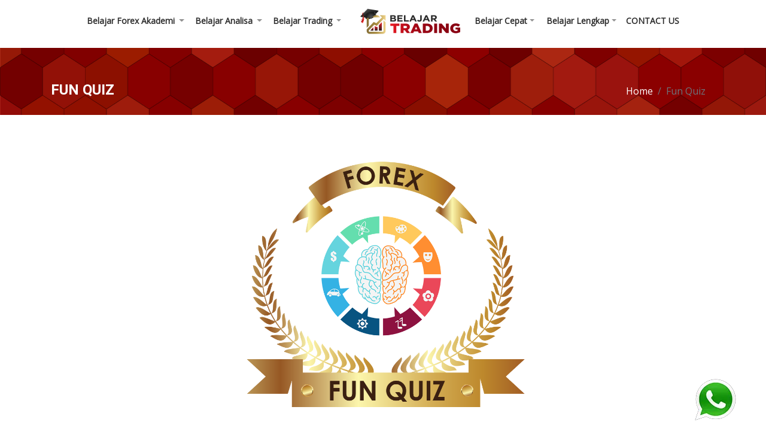

--- FILE ---
content_type: text/html; charset=UTF-8
request_url: https://belajartrading.co.id/fun-quiz?id_category=1&halaman=
body_size: 9657
content:
<!DOCTYPE html>
<html lang="en">

  <head>
    <meta charset="utf-8">
<meta name="viewport" content="width=device-width, initial-scale=1, shrink-to-fit=no">
<meta http-equiv="x-ua-compatible" content="ie=edge">

<meta property="og:image" content="https://belajartrading.co.id/images/favicon/apple-icon-180x180.png">
<meta property="og:description" content="Edukasi yang menjelaskan petunjuk arah agar tidak salah jalan dalam memulai Trading">
<meta name="google-site-verification" content="qUvzGdez_y6r8qJcux0fWyle998Vkr62aqGvF9CSRlY" />
<link rel="apple-touch-icon" sizes="57x57" href="https://belajartrading.co.id/images/favicon/apple-icon-57x57.png">
    <link rel="apple-touch-icon" sizes="60x60" href="https://belajartrading.co.id/images/favicon/apple-icon-60x60.png">
    <link rel="apple-touch-icon" sizes="72x72" href="https://belajartrading.co.id/images/favicon/apple-icon-72x72.png">
    <link rel="apple-touch-icon" sizes="76x76" href="https://belajartrading.co.id/images/favicon/apple-icon-76x76.png">
    <link rel="apple-touch-icon" sizes="114x114" href="https://belajartrading.co.id/images/favicon/apple-icon-114x114.png">
    <link rel="apple-touch-icon" sizes="120x120" href="https://belajartrading.co.id/images/favicon/apple-icon-120x120.png">
    <link rel="apple-touch-icon" sizes="144x144" href="https://belajartrading.co.id/images/favicon/apple-icon-144x144.png">
    <link rel="apple-touch-icon" sizes="152x152" href="https://belajartrading.co.id/images/favicon/apple-icon-152x152.png">
    <link rel="apple-touch-icon" sizes="180x180" href="https://belajartrading.co.id/images/favicon/apple-icon-180x180.png">
    <link rel="icon" type="imagehttps://belajartrading.co.id/images/favicon/png" sizes="192x192"  href="https://belajartrading.co.id/images/favicon/android-icon-192x192.png">
    <link rel="icon" type="imagehttps://belajartrading.co.id/images/favicon/png" sizes="32x32" href="https://belajartrading.co.id/images/favicon/favicon-32x32.png">
    <link rel="icon" type="imagehttps://belajartrading.co.id/images/favicon/png" sizes="96x96" href="https://belajartrading.co.id/images/favicon/favicon-96x96.png">
    <link rel="icon" type="imagehttps://belajartrading.co.id/images/favicon/png" sizes="16x16" href="https://belajartrading.co.id/images/favicon/favicon-16x16.png">
    <link rel="manifest" href="https://belajartrading.co.id/images/favicon/manifest.json">
    <meta name="msapplication-TileColor" content="#ffffff">
    <meta name="msapplication-TileImage" content="https://belajartrading.co.id/images/favicon/ms-icon-144x144.png">
    <meta name="theme-color" content="#ffffff">
<!-- Global site tag (gtag.js) - Google Analytics -->
<!-- <script async src="https://www.googletagmanager.com/gtag/js?id=UA-161916926-2"></script> -->
<script>
  window.dataLayer = window.dataLayer || [];
  function gtag(){dataLayer.push(arguments);}
  gtag('js', new Date());

  gtag('config', 'UA-161916926-2');
</script><title>Fun Quiz</title>  
	<meta property="og:title" content="Fun Quiz">
      <!-- Font Awesome -->
  <link rel="stylesheet" href="https://use.fontawesome.com/releases/v5.8.2/css/all.css">
  <!-- Bootstrap core CSS -->
  <link href="https://belajartrading.co.id/mdb/css/bootstrap.min.css" rel="stylesheet">
  <!-- Material Design Bootstrap -->
  <link href="https://belajartrading.co.id/mdb/css/mdb.min.css" rel="stylesheet">
  <link href="https://fonts.googleapis.com/css?family=Open+Sans|Roboto&display=swap" rel="stylesheet">
  <style>
   .navbar-expand-lg .navbar-nav .nav-link{
      	padding-left:0 !important;
        padding-right:0 !important;
      }
   .alink:hover, .alink:active {
          color: #AF0202;
      }
      
    h1,
    h2,
    h3,
    h4,
    h5 {
      font-family: 'Roboto', sans-serif;
    }
	.h1,
    .h2,
    .h3,
    .h4,
    .h5 {
      font-family: 'Roboto', sans-serif;
    }
	
    a,
    p,
    li {
      font-family: 'Open Sans', sans-serif;
    }

    @font-face {
      font-family: 'fontTitle';
      src: url('https://belajartrading.co.id/font/VAGRundschriftD.ttf') format('truetype');
    }

    .font-title{
      font-family: 'fontTiTle';
    }
      
    
    body {
      font-family: 'Open Sans', sans-serif;
    }

    .dropdown:hover .dropdown-menu {
      display: block;
    }

    b {
      font-weight: bold !important;
    }

    .navbar {
      padding: 0px;
    }

    img.img-logo1 {
      padding-top: 14px;
      padding-bottom: 11px;
    }

    .menu-top01 {
      font-size: 14px;
      color: rgb(146, 146, 146) !important;
      padding-top: 10px !important;
      padding-bottom: 10px !important;
    }

    .menu-top01 b {
      color: rgb(46, 46, 46) !important;
    }

    .menu-top01:hover b {
      color: #AF0202 !important;
    }

    .menu-top01:hover {
      font-size: 14px;
      color: #AF0202 !important;
    }

    /* .nav-item .menu-top01 .warna:hover {
      color: #19A1D7 !important;
    } */

    .btnnew {
      color: inherit;
      text-transform: uppercase;
      cursor: pointer;
      box-shadow: none;
      color: none;
      font-size: 14px;
      background-color: white;
      text-align: left;
      border: none;
    }

    a.waves-effect,
    a.waves-light {
      display: contens;
    }

    .special-color-dark {
      background-color: #ffffff !important;
    }

    .navbar-brand {
      padding: 0px;
    }

    .navbar .mega-dropdown .dropdown-menu.mega-menu {
      width: auto;
      margin-left: +420px;
      padding: 20px;
    }

    .navbar .mega-dropdown .dropdown-menu.mega-menu:hover {
      border-top: 2px solid #fb3;
    }

    /* 
    .navbar .dropdown.multi-level-dropdown .dropdown-menu:hover {
      box-shadow: 0 2px 5px 0 rgba(0, 0, 0, .16), 0 2px 10px 0 rgba(0, 0, 0, .12);
      border-top: 2px solid #fb3;
    } */

    .navbar .dropdown.multi-level-dropdown .dropdown-menu {
      box-shadow: 0 2px 5px 0 rgba(0, 0, 0, .16), 0 2px 10px 0 rgba(0, 0, 0, .12);
    }

    .navbar .dropdown.multi-level-dropdown .dropdown-menu .dropdown-item:hover {
      background-color: none !important;
    }

    .dropdown .dropdown-menu .dropdown-item {
      padding: 5px 0px 0px 0px;
      color: rgb(94, 94, 94) !important;
    }

    .warna {
      color: rgb(151, 151, 151) !important;
    }

    /* 
    .navbar .dropdown.multi-level-dropdown .dropdown-menu:hover {
      box-shadow: 0 2px 5px 0 rgba(0, 0, 0, .16), 0 2px 10px 0 rgba(0, 0, 0, .12);
      border-top: 2px solid #fb3;
    } */
    .dropdown-menu {
      border-top: 2px solid #fb3;

    }

    .dropdown .dropdown-menu .dropdown-item:hover {
      color: #AF0202 !important;
      padding-left: 1px;
      box-shadow: none !important;
      background-color: #fff !important;
    }


    .navbar .dropdown-menu a:hover {
      color: #19A1D7 !important;
    }

    /* 
    .navbar .dropdown-menu {
      margin-top: 10px !important;
    } */
    /* CSS Mobile */
    .menu-top01mobile {
      font-size: 14px;
      color: rgb(146, 146, 146) !important;
      padding-top: 15px !important;
      /* padding-bottom: 30px !important; */
    }

    .menu-top01mobile b {
      color: rgb(46, 46, 46) !important;
    }

    .menu-top01mobile:hover b {
      color: #AF0202 !important;
    }

    .menu-top01mobile:hover {
      font-size: 14px;
      color: #AF0202 !important;
    }

    /* .navbar-nav {
      border-top: 2px solid rgb(172, 170, 166);
    } */

    .navbar.navbar-dark .navbar-toggler-icon {
      color: #19A1D7 !important;
    }

    .d-block .dropdown-menu {
      position: inherit !important;

    }

    .d-lg-none .dropdown-menu {
      position: inherit !important;

    }

    .mystyle {
      opacity: 0;
      padding: 0px !important;
      margin: 0px;
    }

    .topheader001 {
      background: linear-gradient(to bottom, rgba(207, 207, 207, 1) 0%, rgba(107, 107, 107, 1) 14%, rgba(163, 163, 163, 1) 15%, rgba(212, 212, 212, 1) 100%);
    }

    .topheader ul li p {
      padding: 0px !important;
      margin: 0px !important;
      display: block;
      text-decoration: none;
    }

    .topheader li {
      padding: 0px;
      float: left;
    }

    .topheader li a {
      font-size: 19px;
      color: rgb(129, 128, 128);
      text-align: right;
      text-decoration: none;
      padding: 0px;
    }

    .topheader li a:hover {
      font-size: 19px;
      color: #AF0202;
      text-align: right;
      text-decoration: none;
      padding: 0px;
    }

    .topheader ul {
      list-style-type: none;
      margin: 0;
      padding: 0;
      overflow: hidden;
    }

    .scroll-nav {
      width: 300px;
      height: 380px;
      overflow: auto;
    }

    .dropdown-menu {
      border-left: none;
      border-right: none;
      border-bottom: none;
    }
    #twitter-widget-0{
    vertical-align: middle;
    }
    .hover001:hover{
    padding-left:25px;
    }
    
      .artikel-terkait{
      text-decoration:none;
      color:black;
      font-weight:bold;
      }
   
  </style>
    <!-- Style breadcrumb -->
        <!-- Style Sub Menu Desktop & Mobile -->
    <style>
        .style1 {
            background-image: url('https://belajartrading.co.id/images/2022/bg-header-page.png');
            background-size: 100% 100%;
            margin-top: 80px;
        }
         .style1mobile {
            background-image: url('https://belajartrading.co.id/images/2022/bg-header-page.png');
            background-size: 100% 100%;
            margin-top: 61px;
        }
        .breadcrumb
		{ background-color:transparent !important;}

		a:hover
		{ 
        color:#AF0202 !important;
        }
        
    </style>
    <!-- AndStyle Sub Menu Desktop & Mobile -->
    <style>
      .btn-hover:hover {
        color: #ffeb00 !important;
      }

      .classic-tabs .nav li:first-child {
        margin-left: inherit !important;
      }
    </style>

    <style>
      .title-stage {
        font-weight: bold;
      }

      .card {
        overflow: hidden;
        border-radius: 10px;
      }

      .category {
        height: 7rem;
        display: flex;
        align-items: center;
        justify-content: center;
        background: #1C47AA;
      }

      .quiz {
        height: 7rem;
        padding-top: 40px;
      }

      .quiz-status,
      .quiz-score {
        text-align: center;
        font-weight: bold;
        font-size: 16px;
      }

      .quiz-status {
        color: #1C47AA;
      }

      .quiz-score {
        color: #5e5e5e;
      }

      .line {
        height: 1.5px;
        background: #ddd;
        margin: 40px 0;
      }

      .card-img-top {
        height: 15rem;
        /* background-image: url('https://blog.hubspot.com/hubfs/google-quiz.jpg'); */
        background-size: cover;
        display: flex;
        justify-content: center;
        align-items: center;
        flex-direction: column;
        position: relative;
      }

      .sub-category-title,
      .category-title,
      .progress-semi-circle {
        z-index: 2;
      }

      .sub-category-title {
        color: white;
        font-weight: bold;
        font-size: 1.3rem;
        text-transform: uppercase;
      }

      .card-img-top .category-title {
        margin-top: 20px;
        color: white;
        text-transform: uppercase;
        font-weight: bold;
        border-top: 1px solid white;
      }

      /* PROGRESS SEMI CIRCLE */
      .progress-semi-circle {
        float: left;
        text-align: center;
        position: absolute;
        bottom: -25px;
        color: #484343d1;
        font-weight: bold;
        display: flex;
        justify-content: center;
      }

      .barOverflow {
        position: relative;
        overflow: hidden;
        width: 110px;
        height: 55px;
        margin-bottom: 0;
      }

      .bar {

        width: 110px;
        height: 110px;
        border-radius: 50%;
        box-sizing: border-box;
        border: 15px solid #eee;
        border-bottom-color: #3dec19b8;
        border-right-color: #3dec19b8;
      }

      .percentage {
        position: absolute;
        left: -99999px;
      }

      img.arrow {
        width: 30px;
        position: absolute;
        top: 35px;
      }

      /* page */

      .circle-page {
        height: 10px;
        width: 10px;
        border-radius: 50%;
        background-color: #61616180;
        display: inline-block;
        margin: 0px 2px;
      }

      .fa-chevron-circle-left,
      .fa-chevron-circle-right {
        color: #179a15;
        font-size: 25px;
      }

      .layer {
        height: 15rem;
        position: absolute;
        background: #000000a1;
        z-index: 1;
        width: 100%;
      }

      .kategori-choosen {
        border-bottom: 1.3px solid #00000042;
        font-size: 2rem;
        padding-bottom: 8px;
      }
    </style>
    <link rel="canonical" href="https://belajartrading.co.id/fun-quiz" />
<link rel="alternate" media="only screen and (max-width: 640px)"  href="https://belajartrading.co.id/fun-quiz">
  </head>

  <body>
    <!-- Header -->
    <div id="fb-root"></div>
<script async defer crossorigin="anonymous"
        src="https://connect.facebook.net/en_GB/sdk.js#xfbml=1&version=v5.0&appId=409103736418303&autoLogAppEvents=1">
</script>
<link rel="shortcut icon" href="https://belajartrading.co.id/images/2020/favicon.png">
<!-- Mobile Main Layout -->
<main class="d-block d-md-none">

  <nav class="navbar navbar-expand-lg navbar-dark fixed-top white">
    <div class="container">
      <a class="navbar-brand font-weight-bold title pl-1" href="https://belajartrading.co.id/"><img class="img-logo1"
                                                                                 src="https://belajartrading.co.id/\images/2022/new/navbar-logo.png" alt=""></a>
      <button class="navbar-toggler" type="button" data-toggle="collapse" data-target="#navbarTogglerDemo02"
              aria-controls="navbarTogglerDemo02" aria-expanded="false" aria-label="Toggle navigation">
        <span class="navbar-toggler-icon">
          <i class="fas fa-bars" style="color: #AF0202; font-size:28px;"></i>
        </span>
      </button>
      <div class="collapse navbar-collapse" id="navbarTogglerDemo02">
        <ul class="list-unstyled navbar-nav mr-auto">
          <li class="nav-item ml-3 m-0 p-0">
            <a href="#" id="menu" data-toggle="dropdown"
               class="menu-top01mobile nav-link text-uppercase dropdown-toggle"><b>BELAJAR</b> FOREX AKADEMI</a>
            <ul class="dropdown-menu rounded-0 z-depth-1r">
              <li class="dropdown-item dropdown-submenu p-0">
                <a class="dropdown-item" href="https://belajartrading.co.id/belajar-forex-akademi"><b>BABY STEP</b></a>
              </li>
              <li class="dropdown-item dropdown-submenu p-0">
                <a class="dropdown-item" href="https://belajartrading.co.id/pemulaprofit" style="color:#AF0202 !important; font:bold !important; font-size:20px !important;"><b>SEKOLAH FOREX GRATIS</b></a>
              </li>
           <!--   <li class="dropdown-item dropdown-submenu p-0">
                   <a class="dropdown-item"
                     style="color:#AF0202 !important; font:bold !important; font-size:20px !important;"
                     href="https://belajartrading.co.id/trader-saham-belajar-forex"><b>Trader Saham Belajar Forex</b></a>
              </li>-->
            </ul>
          </li>
          <li class="nav-item ml-3 m-0 p-0">
            <a href="#" id="menu" data-toggle="dropdown"
               class="menu-top01mobile nav-link dropdown-toggle"><b>Belajar Analisa</b></a>
            <ul class="dropdown-menu rounded-0 z-depth-1r">
              <li class="dropdown-item dropdown-submenu p-0">
                <a class="dropdown-item" href="https://belajartrading.co.id/analisa-teknikal"><b>JURUS TEKNIKAL</b></a>
              </li>
              <li class="dropdown-item dropdown-submenu p-0">
                <a class="dropdown-item" href="https://belajartrading.co.id/analisa-fundamental"><b>JURUS
                  FUNDAMENTAL</b></a>
              </li>
              <li class="dropdown-item dropdown-submenu p-0">
                <a class="dropdown-item" href="https://belajartrading.co.id/kalender-ekonomi"><b>KALENDER
                  EKONOMI</b></a>
              </li>
				<li class="dropdown-item dropdown-submenu p-0">
                <a class="dropdown-item" href="https://belajartrading.co.id/berita"><b>BERITA</b></a>
              </li>
            </ul>
          </li>
          <!--
<li class="nav-item ml-3">
<a class="menu-top01mobile nav-link title text-uppercase"
href="https://belajartrading.co.id/trading-school"><b>Sekolah</b>
Trading</a>
</li>
-->

          <li class="nav-item ml-3">
            <a href="#" id="menu" data-toggle="dropdown"
               class="menu-top01mobile nav-link dropdown-toggle"><b>Perdagangan</b> Trading
            </a>
            <ul class="dropdown-menu rounded-0 z-depth-1r">
              <li class="dropdown-item dropdown-submenu p-0">
                <a class="dropdown-item" href="https://belajartrading.co.id/psikologi-trading"><b>PSIKOLOGI &
                  MINDSET</b></a>
              </li>
              <li class="dropdown-item dropdown-submenu p-0">
                <a class="dropdown-item" href="https://belajartrading.co.id/money-management"><b>MONEY MANAGEMENT</b></a>
              </li>
              <li class="dropdown-item dropdown-submenu p-0">
                <a class="dropdown-item" href="https://belajartrading.co.id/tips-trick-trading"><b>TIPS & TRICK
                  TRADING</b></a>
              </li>
              <li class="dropdown-item dropdown-submenu p-0">
                <a class="dropdown-item" href="https://belajartrading.co.id/strategi"><b>STRATEGI TRADING</b></a>
              </li>
            </ul>
          </li>

          <li class="nav-item ml-3">
            <a href="#" id="menu" data-toggle="dropdown"
               class="menu-top01mobile nav-link dropdown-toggle"><b>Belajar</b> Cepat
            </a>
            <ul class="dropdown-menu rounded-0 z-depth-1r">
              <li class="dropdown-item dropdown-submenu p-0">
                <a class="dropdown-item" href="https://belajartrading.co.id/cara-trading-forex"><b>FAQ</b></a>
              </li>
              <li class="dropdown-item dropdown-submenu p-0">
                <a class="dropdown-item" href="https://belajartrading.co.id/forexpedia"><b>FOREXPEDIA</b></a>
              </li>

              <li class="dropdown-item dropdown-submenu p-0">
                <a class="dropdown-item" href="https://belajartrading.co.id/infografis"><b>INFOGRAFIS</b></a>
              </li>
              
              <li class="dropdown-item dropdown-submenu p-0">
                <a class="dropdown-item "
                   href="https://belajartrading.co.id/fun-quiz"><b>FUN QUIZ</b></a>
              </li>
              <li class="dropdown-item dropdown-submenu p-0">
                <a class="dropdown-item"
                   style="color:#AF0202 !important; font:bold !important; font-size:20px !important;"
                   href="https://belajartrading.co.id/pemulaprofit"><b>SEKOLAH FOREX GRATIS</b></a>
              </li>
            </ul>
          </li>

          <li class="nav-item ml-3">
            <a href="#" id="menu" data-toggle="dropdown"
               class="menu-top01mobile nav-link dropdown-toggle"><b>Belajar</b> Lengkap
            </a>
            <ul class="dropdown-menu rounded-0 z-depth-1r">
              <li class="dropdown-item dropdown-submenu p-0">
                <a class="dropdown-item" href="https://belajartrading.co.id/perangkat-pembantu"><b>PERANGKAT
                  PEMBANTU</b></a>
              </li>
              <li class="dropdown-item dropdown-submenu p-0">
                <a class="dropdown-item" href="https://belajartrading.co.id/tools"><b>TOOLS</b></a>
              </li>
              <li class="dropdown-item dropdown-submenu p-0">
                <a class="dropdown-item" href="https://belajartrading.co.id/forex-for-fun"><b>FOREX FOR FUN</b></a>
              </li>
              <li class="dropdown-item dropdown-submenu p-0">
                <a class="dropdown-item" href="https://belajartrading.co.id/seputar-forex"><b>SEPUTAR FOREX</b></a>
              </li>
<!--
              <li class="dropdown-item dropdown-submenu p-0">
                <a class="dropdown-item"
                   style="color:#AF0202 !important; font:bold !important; font-size:20px !important;"
                   href="https://belajartrading.co.id/semua-artikel"><b>SEMUA ARTIKEL</b></a>
              </li>
-->
            </ul>
          </li>

          <li class="nav-item ml-3">
            <a class="menu-top01mobile nav-link title text-uppercase" href="https://belajartrading.co.id/contact-us"><b>Hubungi
              </b> Kami</a>
          </li>

        </ul>
        <!-- Social Icon  -->
      </div>
    </div>
  </nav>


</main>
<!-- Adn Mobile Main Layout -->
<!-- Destop Main Layout -->
<nav class="d-none d-md-block navbar-expand-lg navbar-light fixed-top  white">
  <div class="container">
    <button class="navbar-toggler" type="button" data-toggle="collapse" data-target="#navbarTogglerDemo02"
            aria-controls="navbarTogglerDemo02" aria-expanded="false" aria-label="Toggle navigation">
      <span class="navbar-toggler-icon"></span>
    </button>
    <div class="collapse navbar-collapse" id="navbarTogglerDemo02">
      <ul class="list-unstyled navbar-nav mx-auto">
        <li class="nav-item mx-2 dropdown d-flex align-items-center">
          <a href="#" id="navbarDropdownMenuLink" aria-haspopup="true" data-toggle="dropdown" aria-expanded="false" class="menu-top01 nav-link waves-effect waves-light dark-grey-text font-weight-bold dropdown-toggle"> <b>Belajar Forex Akademi</b> 
          </a>
          <ul class="dropdown-menu rounded-0 z-depth-1r">
            <li class="dropdown-item dropdown-submenu p-0">
              <a class="dropdown-item" href="https://belajartrading.co.id/belajar-forex-akademi"><b>BABY STEP</b></a>
            </li>
            <li class="dropdown-item dropdown-submenu p-0">
              <a class="dropdown-item" href="https://belajartrading.co.id/pemulaprofit" style="color:#AF0202 !important; font:bold !important; font-size:20px !important;"><b>SEKOLAH FOREX GRATIS</b></a>
            </li>
            <!--
             <li class="dropdown-item dropdown-submenu p-0">
           		<a class="dropdown-item"
                     style="color:#AF0202 !important; font:bold !important; font-size:20px !important;"
                     href="https://belajartrading.co.id/trader-saham-belajar-forex"><b>Trader Saham Belajar Forex</b></a>
            </li>-->
           
          </ul>
        </li>

        <li class="nav-item mx-2 dropdown d-flex align-items-center">
          <a href="#" id="menu" data-toggle="dropdown"
             class="menu-top01 nav-link dropdown-toggle"><b style="padding-left:2px;">Belajar Analisa</b> 
          </a>
          <ul class="dropdown-menu rounded-0 z-depth-1r">
            <li class="dropdown-item dropdown-submenu p-0">
              <a class="dropdown-item" href="https://belajartrading.co.id/analisa-teknikal"><b>JURUS TEKNIKAL</b></a>
            </li>
            <li class="dropdown-item dropdown-submenu p-0">
              <a class="dropdown-item" href="https://belajartrading.co.id/analisa-fundamental"><b>JURUS FUNDAMENTAL</b></a>
            </li>
            <li class="dropdown-item dropdown-submenu p-0">
              <a class="dropdown-item" href="https://belajartrading.co.id/kalender-ekonomi"><b>KALENDER
                EKONOMI</b></a>
            </li>
			 <li class="dropdown-item dropdown-submenu p-0">
              <a class="dropdown-item" href="https://belajartrading.co.id/berita"><b>BERITA</b></a>
            </li>
          </ul>
        </li>
        <!--
<li class="nav-item ml-3">
<a class="menu-top01 nav-link title text-uppercase" href="https://belajartrading.co.id/trading-school"><b>Sekolah</b>
Trading</a>
</li>
-->

        <li class="nav-item mx-2 dropdown d-flex align-items-center">
          <a href="#" id="menu" data-toggle="dropdown"
             class="menu-top01 nav-link dropdown-toggle"><b style="padding-left:2px;">Belajar Trading</b>
          </a>
          <ul class="dropdown-menu rounded-0 z-depth-1r">
            <li class="dropdown-item dropdown-submenu p-0">
              <a class="dropdown-item" href="https://belajartrading.co.id/psikologi-trading"><b>PSIKOLOGI & MINDSET</b></a>
            </li>
            <li class="dropdown-item dropdown-submenu p-0">
              <a class="dropdown-item" href="https://belajartrading.co.id/money-management"><b>MONEY MANAGEMENT</b></a>
            </li>
            <li class="dropdown-item dropdown-submenu p-0">
              <a class="dropdown-item" href="https://belajartrading.co.id/tips-trick-trading"><b>TIPS & TRICK TRADING</b></a>
            </li>
            <li class="dropdown-item dropdown-submenu p-0">
              <a class="dropdown-item" href="https://belajartrading.co.id/strategi-trading"><b>STRATEGI TRADING</b></a>
            </li>
          </ul>
        </li>

        <li class="nav-item ml-4">
          <a class="navbar-brand font-weight-bold title" href="https://belajartrading.co.id/"><img class="img-logo1"
                                                                                src="https://belajartrading.co.id/\images/2022/new/navbar-logo.png" alt=""></a>
        </li>

        <li class="nav-item mx-2 dropdown d-flex align-items-center">
          <a href="#" id="menu" data-toggle="dropdown"
             class="menu-top01 nav-link dropdown-toggle"><b>Belajar Cepat</b></a>
          <ul class="dropdown-menu rounded-0 z-depth-1r">
            <li class="dropdown-item dropdown-submenu p-0">
              <a class="dropdown-item" href="https://belajartrading.co.id/cara-trading-forex"><b>FAQ</b></a>
            </li>
            <li class="dropdown-item dropdown-submenu p-0">
              <a class="dropdown-item" href="https://belajartrading.co.id/forexpedia"><b>FOREXPEDIA</b></a>
            </li>
            <li class="dropdown-item dropdown-submenu p-0">
              <a class="dropdown-item" href="https://belajartrading.co.id/infografis"><b>INFOGRAFIS</b></a>
            </li>
            
            <li class="dropdown-item dropdown-submenu p-0">
              <a class="dropdown-item"
                 href="https://belajartrading.co.id/fun-quiz"><b>FUN QUIZ</b></a>
            </li>
            <li class="dropdown-item dropdown-submenu p-0">
              <a class="dropdown-item"
                 style="color:#AF0202 !important; font:bold !important; font-size:20px !important;"
                 href="https://belajartrading.co.id/pemulaprofit"><b>SEKOLAH FOREX GRATIS</b></a>
            </li>
          </ul>
        </li>

        <li class="nav-item mx-2 dropdown d-flex align-items-center">
          <a href="#" id="menu" data-toggle="dropdown"
             class="menu-top01 nav-link dropdown-toggle"><b class="pl-1">Belajar Lengkap</b></a>
          <ul class="dropdown-menu rounded-0 z-depth-1r">
            <li class="dropdown-item dropdown-submenu p-0">
              <a class="dropdown-item" href="https://belajartrading.co.id/perangkat-pembantu"><b>PERANGKAT PEMBANTU</b></a>
            </li>
            <li class="dropdown-item dropdown-submenu p-0">
              <a class="dropdown-item" href="https://belajartrading.co.id/tools"><b>TOOLS</b></a>
            </li>
            <li class="dropdown-item dropdown-submenu p-0">
              <a class="dropdown-item" href="https://belajartrading.co.id/forex-for-fun"><b>FOREX FOR FUN</b></a>
            </li>
            <li class="dropdown-item dropdown-submenu p-0">
              <a class="dropdown-item" href="https://belajartrading.co.id/seputar-forex"><b>SEPUTAR FOREX</b></a>
            </li>
<!--
            <li class="dropdown-item dropdown-submenu p-0">
              <a class="dropdown-item"
                 style="color:#AF0202 !important; font:bold !important; font-size:20px !important;"
                 href="https://belajartrading.co.id/semua-artikel"><b>SEMUA ARTIKEL</b></a>
            </li>
-->
          </ul>
        </li>

        <li class="nav-item mx-2 d-flex align-items-center">
          <a class="menu-top01 nav-link text-uppercase" href="https://belajartrading.co.id/contact-us"><b>CONTACT US
            </b> </a>
        </li>

      </ul>
      <!-- Social Icon  -->
    </div>
  </div>
</nav>
<!-- Adn Desktop Main Layout -->
<!-- <script>
window.onscroll = function () {myFunction()};

function myFunction() {
if (document.body.scrollTop > 50 || document.documentElement.scrollTop > 50) {
document.getElementById("pro").innerHTML = "";
} else {
document.getElementById("pro").innerHTML =
'<div class="container"><div class="topheader py-3"><ul><li><p class=""><span style="font-size: medium;"> Chat Admin</span></p></li><li><p>&nbsp;| <img class="" src="https://belajartrading.co.id/images/2020/wa.png" alt=""><a style="font-size: medium;" href="https://api.whatsapp.com/send?phone=+6287748079555&text=Hallo%20Admin,%20saya%20mau%20tanya%20tentang%20Edukasi%20Gratis%20dari%20belajartrading.co.id"> WhatApps</a></p></li></ul></div></div>';
}
}
</script> -->

    <!-- And Header -->
    <div class="d-none d-sm-block style1 pt-5">
      <div class="container">
        <div class="row">
          <div class="col-12 col-sm-6 col-lg-8">
            <h4 class="text-white font-weight-bold text-left mt-2 ">FUN QUIZ</h4>
          </div>
          <div class="col-12 col-lg-4">
            <nav aria-label="breadcrumb" style="float:right;">
              <ol class="breadcrumb">
                <li class="breadcrumb-item"><a class="text-white" href="https://belajartrading.co.id/">Home</a></li>
                <li class="breadcrumb-item active">Fun Quiz</li>
              </ol>
            </nav>
          </div>
        </div>
      </div>
    </div>
    <!-- And breadcrumb Desktop -->
    <!-- open breadcrumb mobile -->
    <div class="d-block d-sm-none style1mobile">
      <div class="container">
        <div class="row">
          <div class="col-12 col-sm-6 col-lg-7">
            <h4 class="text-white font-weight-bold text-left mt-2 ">FUN QUIZ</h4>
          </div>
          <div class="col-12 col-lg-4">
            <nav aria-label="breadcrumb">
              <ol class="breadcrumb">
                <li class="breadcrumb-item"><a class="text-white" href="https://belajartrading.co.id/">Home</a></li>
                <li class="breadcrumb-item active">Fun Quiz</li>
              </ol>
            </nav>
          </div>
        </div>
      </div>
    </div>
    <!-- Destop Main Layout -->

    
    <main>
      <div class="container my-5">
        <div class="row">
          <div class="col-lg-12">
            <div class="row justify-content-center">
              <div class="col-lg-6">
                <img src="https://belajartrading.co.id/images/2021/fun-quiz/fun-quiz-banner.png" class="img-fluid">
              </div>
            </div>
            <div class="row justify-content-center">
              <div class="col-lg-12 text-center">
                <h1 class="title-stage">Fun Quiz</h1>
                <p class="text-center">Test Pengetahuan Anda dalam</p>
                <p class="paragraf mt-5 text-center">
                  Ingin menantang diri Anda sendiri dengan beberapa Quiz trading yang menyenangkan? Uji pengetahuan Anda tentang berbagai topik terkait Pasar Berjangka dan pelajari beberapa faktar baru di sepanjang perjalanan Trading Anda!
                </p>
              </div>
            </div>
            <div class="line"></div>

            <!-- CATEGORIES -->
            <div class="row mt-3">
              <div class="col-md-12 text-center">
                <span class="kategori-choosen font-weight-bold d-inline-block mb-3">Kategori Quiz</span>
              </div>
                            <div class="col-md-4">
                <div class="card my-3">
                  <div class="card-body p-0">
                                        <a href="https://belajartrading.co.id/fun-quiz?id_category=1&halaman=">
                      <img src="https://belajartrading.co.id/funQuizAdmin/assets/category/1616464152tombolmenu1.jpg" class="img-fluid">
                    </a>
                                      </div>
                </div>
              </div>
                            <div class="col-md-4">
                <div class="card my-3">
                  <div class="card-body p-0">
                                        <a href="https://belajartrading.co.id/fun-quiz?id_category=2&halaman=">
                      <div class="layer" style="height:100%"></div>
                      <img src="https://belajartrading.co.id/funQuizAdmin/assets/category/1616464159tombolmenu2.jpg" class="img-fluid">
                    </a>
                                      </div>
                </div>
              </div>
                            <div class="col-md-4">
                <div class="card my-3">
                  <div class="card-body p-0">
                                        <a href="https://belajartrading.co.id/fun-quiz?id_category=3&halaman=">
                      <div class="layer" style="height:100%"></div>
                      <img src="https://belajartrading.co.id/funQuizAdmin/assets/category/1616464166tombolmenu3.jpg" class="img-fluid">
                    </a>
                                      </div>
                </div>
              </div>
                            <div class="col-md-4">
                <div class="card my-3">
                  <div class="card-body p-0">
                                        <a href="https://belajartrading.co.id/fun-quiz?id_category=4&halaman=">
                      <div class="layer" style="height:100%"></div>
                      <img src="https://belajartrading.co.id/funQuizAdmin/assets/category/1616464173tombolmenu4.jpg" class="img-fluid">
                    </a>
                                      </div>
                </div>
              </div>
                            <div class="col-md-4">
                <div class="card my-3">
                  <div class="card-body p-0">
                                        <a href="https://belajartrading.co.id/fun-quiz?id_category=5&halaman=">
                      <div class="layer" style="height:100%"></div>
                      <img src="https://belajartrading.co.id/funQuizAdmin/assets/category/1616464180tombolmenu5.jpg" class="img-fluid">
                    </a>
                                      </div>
                </div>
              </div>
                            <div class="col-md-4">
                <div class="card my-3">
                  <div class="card-body p-0">
                                        <a href="https://belajartrading.co.id/fun-quiz?id_category=6&halaman=">
                      <div class="layer" style="height:100%"></div>
                      <img src="https://belajartrading.co.id/funQuizAdmin/assets/category/1616464188tombolmenuy6.jpg" class="img-fluid">
                    </a>
                                      </div>
                </div>
              </div>
                            <div class="col-md-4">
                <div class="card my-3">
                  <div class="card-body p-0">
                                        <a href="https://belajartrading.co.id/fun-quiz?id_category=7&halaman=">
                      <div class="layer" style="height:100%"></div>
                      <img src="https://belajartrading.co.id/funQuizAdmin/assets/category/1616464197tombolmenu7.jpg" class="img-fluid">
                    </a>
                                      </div>
                </div>
              </div>
                            <div class="col-md-4">
                <div class="card my-3">
                  <div class="card-body p-0">
                                        <a href="https://belajartrading.co.id/fun-quiz?id_category=8&halaman=">
                      <div class="layer" style="height:100%"></div>
                      <img src="https://belajartrading.co.id/funQuizAdmin/assets/category/1616464206tombolmenu8.jpg" class="img-fluid">
                    </a>
                                      </div>
                </div>
              </div>
                            <div class="col-md-4">
                <div class="card my-3">
                  <div class="card-body p-0">
                                        <a href="https://belajartrading.co.id/fun-quiz?id_category=9&halaman=">
                      <div class="layer" style="height:100%"></div>
                      <img src="https://belajartrading.co.id/funQuizAdmin/assets/category/1616473878tombolmenu9.jpg" class="img-fluid">
                    </a>
                                      </div>
                </div>
              </div>
                                        </div>
            <hr>
            <div class="row">
              <div class="col-md-12">
                <div class="text-right">
                                    <a href="https://belajartrading.co.id/fun-quiz?halaman=1&id_category=1">
                                                            <div class="circle-page"></div>
                                                          </a>
                                    <a href="https://belajartrading.co.id/fun-quiz?halaman=2&id_category=1">
                                                            <div class="circle-page mr-3"></div>
                                                          </a>
                                                      <a href="https://belajartrading.co.id/fun-quiz?semua_category=99&halaman=1">
                    <i class="fas fa-chevron-circle-left"></i>
                  </a>
                  <a href="https://belajartrading.co.id/fun-quiz?semua_category=99&halaman=1">
                    <i class="fas fa-chevron-circle-right"></i>
                  </a>
                </div>
              </div>
            </div>


            <!-- QUIZ -->
            <div class="row mt-3">
                            <div class="col-md-12">
                <span class="kategori-choosen font-weight-bold">Jurus Teknikal</span>
              </div>
              
              <div class="col-md-4">
                                <div class="card my-3 text-center p-3">
                  <div class="layer"></div>
                  <div class="card-img-top" style="background-image: url('https://belajartrading.co.id/funQuizAdmin/assets/1617039068eToro-share-img.jpeg')">
                    <span class="sub-category-title TEXT">PENDING ORDER </span>
                    <span class="category-title">Jurus Teknikal</span>
                    
                  </div>
                  <div class="card-body quiz">
                    
                    <a class="start-quiz" data-toggle="modal" data-target="#ModalMasuk">
                      <p class="quiz-status">Start Quiz</p>
                    </a>
                    
                  </div>
                </div>
                              </div>
              
              <div class="col-md-4">
                                <div class="card my-3 text-center p-3">
                  <div class="layer"></div>
                  <div class="card-img-top" style="background-image: url('https://belajartrading.co.id/funQuizAdmin/assets/1624033189Divergence_Dalam_Trading_Arti_serta_Tipe-Tipenya.png')">
                    <span class="sub-category-title">Divergence Dalam Trading</span>
                    <span class="category-title">Jurus Teknikal</span>
                  </div>
                  <div class="card-body quiz">
                    
                    <a class="start-quiz" data-toggle="modal" data-target="#ModalMasuk">
                      <p class="quiz-status">Start Quiz</p>
                    </a>
                    
                  </div>
                </div>
                              </div>
              
              <div class="col-md-4">
                                <div class="card my-3 text-center p-3">
                  <div class="layer"></div>
                  <div class="card-img-top" style="background-image: url('https://belajartrading.co.id/funQuizAdmin/assets/1624033593Tumbnail-fibonacci-belajar_trading.jpg')">
                    <span class="sub-category-title">Rahasia Trading Pakai Fibonacci</span>
                    <span class="category-title">Jurus Teknikal</span>
                  </div>
                  <div class="card-body quiz">
                    
                    <a class="start-quiz" data-toggle="modal" data-target="#ModalMasuk">
                      <p class="quiz-status">Start Quiz</p>
                    </a>
                    
                  </div>
                </div>
                              </div>
              
              <div class="col-md-4">
                                <div class="card my-3 text-center p-3">
                  <div class="layer"></div>
                  <div class="card-img-top" style="background-image: url('https://belajartrading.co.id/funQuizAdmin/assets/1626920523q1.png')">
                    <span class="sub-category-title">ANTARA TEKNIKAL DAN FUNDAMENTAL</span>
                    <span class="category-title">Jurus Teknikal</span>
                  </div>
                  <div class="card-body quiz">
                    
                    <a class="start-quiz" data-toggle="modal" data-target="#ModalMasuk">
                      <p class="quiz-status">Start Quiz</p>
                    </a>
                    
                  </div>
                </div>
                              </div>
                          </div>

            <div class="line"></div>
          </div>
        </div>
      </div>
      <br><br><br>
      <footer class="page-footer text-muted text-center text-md-left grey lighten-2 pt-2 mt-0">
      <!--Footer Links-->
      <div class="container mt-5 text-center text-md-left">
        <div class="row mt-3">
          <!--First column-->
          <div class="col-md-3 col-lg-4 col-xl-3 mb-5 d-none d-sm-block align-self-center">
            <img class="img-logo1 w-100" src="https://belajartrading.co.id/images/2022/new/footer-logo.png" alt="">
          </div>
          <!-- MOBILE -->
          <div class="col-md-3 col-lg-4 col-xl-3 mb-5 d-block d-sm-none">
            <img class="img-logo1 w-50" src="https://belajartrading.co.id/images/2022/new/footer-logo.png" alt="">
          </div>
          <!--/.First column-->
          <!--Second column-->
          <div class="col-md-5 text-muted col-lg-5 col-xl-5 mb-5">
              <div class="row">
                  <div class="col-md-6 col-6">
                    <h6 class="mb-0 spacing font-weight-bold">
                        <strong>BELAJAR ANALISA</strong>
                    </h6>
                    <hr class="red accent-2 mb-1 mt-0 d-inline-block" style="width: 60px;">
                    <p class="mb-1"> <a class="text-muted" href="https://belajartrading.co.id/analisa-fundamental"> JURUS FUNDAMENTAL </a></p>
                    <p class="mb-1"> <a class="text-muted" href="https://belajartrading.co.id/analisa-teknikal"> JURUS TEKNIKAL </a></p>
                    <p class="mb-1"> <a class="text-muted" href="https://belajartrading.co.id/kalender-ekonomi">KALENDER EKONOMI </a></p>
                  </div>
                  <div class="col-md-6 col-6">
                    <h6 class="mb-0 spacing font-weight-bold">
                        <strong>FUTURES TRADING</strong>
                    </h6>
                    <hr class="red accent-2 mb-1 mt-0 d-inline-block" style="width: 60px;">
                    <p class="mb-1"> <a class="text-muted" href="https://belajartrading.co.id/psikologi-trading"> PSIKOLOGI & MINDSET </a></p>
                    <p class="mb-1"> <a class="text-muted" href="https://belajartrading.co.id/money-management"> MONEY MANAGEMNT </a></p>
                    <p class="mb-1"> <a class="text-muted" href="https://belajartrading.co.id/tips-trick-trading"> TIPS & TRICK TRADING </a></p>
                    <p class="mb-1"> <a class="text-muted" href="https://belajartrading.co.id/strategi-trading"> STRATEGI TRADING </a></p>
                  </div>
                  <div class="col-md-6 col-6 mt-3">
                    <h6 class="mb-0 spacing font-weight-bold">
                        <strong>BELAJAR CEPAT</strong>
                    </h6>
                    <hr class="red accent-2 mb-1 mt-0 d-inline-block" style="width: 60px;">
                    <p class="mb-1"> <a class="text-muted" href="https://belajartrading.co.id/cara-trading-forex">FAQ</a></p>
                    <p class="mb-1"> <a class="text-muted" href="https://belajartrading.co.id/forexpedia">FOREXPEDIA</a> </p>
                    <p class="mb-1"> <a class="text-muted" href="https://belajartrading.co.id/infografis">INFOGRAFIS</a></p>
                    <p class="mb-1"> <a class="text-muted" href="https://belajartrading.co.id/pemulaprofit">SEKOLAH TRADING FOREX</a></p>
                  </div>
                  <div class="col-md-6 col-6 mt-3">
                    <h6 class="mb-0 spacing font-weight-bold">
                        <strong>BELAJAR LENGKAP</strong>
                    </h6>
                    <hr class="red accent-2 mb-1 mt-0 d-inline-block" style="width: 60px;">
                    <p class="mb-1"> <a class="text-muted" href="https://belajartrading.co.id/perangkat-pembantu">PERANGKAT PEMBANTU</a></p>
                    <p class="mb-1"> <a class="text-muted" href="https://belajartrading.co.id/forex-for-fun">FOREX FOR FUN</a></p>
                    <p class="mb-1"> <a class="text-muted" href="https://belajartrading.co.id/seputar-forex">SEPUTAR FOREX</a></p>
<!--                    <p class="mb-1"> <a class="text-muted" href="https://belajartrading.co.id/semua-artikel">SEMUA ARTIKEL</a></p>-->
                  </div>
              </div>
            
          </div>
          <!--Third column-->
          <div class="col-md-4 text-muted col-lg-3 col-xl-3">
            <iframe style=" border-bottom: #fb3 solid 1px;"
                    src="https://www.google.com/maps/embed?pb=!1m18!1m12!1m3!1d253840.48788413787!2d106.68943122671529!3d-6.2297280260012275!2m3!1f0!2f0!3f0!3m2!1i1024!2i768!4f13.1!3m3!1m2!1s0x2e69f3e945e34b9d%3A0x5371bf0fdad786a2!2sJakarta!5e0!3m2!1sen!2sid!4v1586315782856!5m2!1sen!2sid"
                    width="100%" height="250" frameborder="0" allowfullscreen="" aria-hidden="false"
                    tabindex="0"></iframe>

            <a href="mailto:infobelajartradingforex@gmail.com">
              <p class="text-muted">
                <i class="fas fa-envelope mr-3"></i>
                infobelajartradingforex@gmail.com
              </p>
            </a>
            <a href="tel:+622122458898">
              <p class="text-muted">
                <i class="fas fa-phone mr-3"></i><i class=""></i> 021 22458898
              </p>
            </a>
            <a
               href="https://api.whatsapp.com/send?phone=+6282120009920&amp;text=Hallo%20Admin,%20saya%20mau%20tanya%20tentang%20Edukasi%20Gratis%20dari%20belajartrading.co.id">
              <p class="text-muted">
                <i class="fab fa-whatsapp mr-3"></i> +62821 2000 9920
              </p>
            </a>
          </div>
          <!--/.Third column-->
        </div>
      </div>
      <!--/.Footer Links-->
      <!-- Copyright-->
      <div class="footer-copyright text-center py-3">
        <div class="container-fluid">
          <div class="row no-gutters">
            <div class="col-md-12 text-center">
              <h5 class="font-weight-bold">DISCLAIMER</h5>
              <p class="text-muted" style="font-size:12px;">
                - Pembaca memahami bahwa trading forex berisiko tinggi, tanggung jawab dan segala keputusan
                ada
                pada
                Anda sendiri.
                <br>
                - Informasi disajikan sebaik mungkin namun tidak menjamin 100% keakurasian.
                <br>
                - Apabila ada yang ingin di tanyakan silahkan langsung menghubungi kami di
                <a
                   href="https://api.whatsapp.com/send?phone=+6282120009920&text=Hallo%20Admin,%20saya%20mau%20tanya%20tentang%20Edukasi%20Gratis%20dari%20belajartrading.co.id">
                  wa.me/6282120009920
                </a>
              </p>
            </div>
          </div>
          © 2020 Copyright: <a href="#"> belajartrading.co.id </a>
        </div>
      </div>
      <!--/.Copyright -->
    </footer>
<div class="fixed-bottom">

      <a target="_blank" href="https://api.whatsapp.com/send?phone=+6282120009920&text=Hallo%20Admin,%20saya%20mau%20tanya%20tentang%20Edukasi%20Gratis%20dari%20belajartrading.co.id"><img src="https://belajartrading.co.id/images/2025/images/wa.webp" class="img-fluid rounded w-10 float-right mr-5 mb-3" alt="My photo"></a>
    </div>
    </main>
    <!-- Modal -->
    <div class="modal fade" id="ModalMasuk" tabindex="-1" role="dialog" aria-labelledby="myModalLabelMasuk" aria-hidden="true" data-backdrop="false">
      <div class="modal-dialog" role="document">
        <!--Content-->
        <div class="modal-content form-elegant">
          <!--Header-->
          <div class="modal-header text-center">
            <h3 class="modal-title w-100 text-primary font-weight-bold my-3" id="myModalLabelMasuk"><strong>Masuk</strong></h3>
            <button type="button" class="close" data-dismiss="modal" aria-label="Close">
              <span aria-hidden="true">×</span>
            </button>
          </div>
          <!--Body-->
          <form method="post" action="https://belajartrading.co.id/"  >
<div class='hiddenFields'>
<input type="hidden" name="ACT" value="14" />
<input type="hidden" name="RET" value="https://belajartrading.co.id/fun-quiz" />
<input type="hidden" name="site_id" value="1" />
<input type="hidden" name="csrf_token" value="b50a0fe869a2c912e1a70e111ec4d21770c41a1e" />
</div>


          <div class="modal-body mx-4">
            <!--Body-->
            <div class="mt-4 mb-3">
              <label data-error="wrong" data-success="right" for="username" class="font-small text-body d-flex justify-content-left">Nama Penguna</label>
              <input type="text" name="username" value="" maxlength="32" id="username" class="form-control">
            </div>

            <div class="">
              <label data-error="wrong" data-success="right" for="password" class="font-small text-body d-flex justify-content-left">Kata Sandi</label>
              <input type="password" name="password" value="" maxlength="32" id="password" class="form-control">
              <p class="font-small red-text d-flex justify-content-end mt-2">Lupa <a href="https://belajartrading.co.id/member/forgot_password" class="red-text ml-1"> Kata Sandi?</a></p>
            </div>
            </form>

            <div class="text-center mb-3">
              <button type="submit" name="submit" value="Submit" class="btn1-color btn btn-block btn-rounded z-depth-1a waves-effect waves-light primary-color-dark">Masuk</button>
            </div>
          </div>
          <!--Footer-->
          <div class="modal-footer pt-3 mb-1">
            <h6 class=" grey-text d-flex justify-content-end">Penguna Baru? <a href="https://belajartrading.co.id/member/register" class="red-text ml-1 waves-effect waves-light"> Daftar</a></h6>
          </div>
        </div>
        <!--/.Content-->
      </div>
    </div>
    <!-- Modal -->
    <a class=" waves-effect waves-light text-white" data-toggle="modal" data-target="#ModalMasuk"><i class="fa fa-user fa-lg white-text"></i> Login </a>

    <!-- Adn Desktop Main Layout -->
    <!-- Modal -->
    <div class="modal fade" id="exit-quiz-modal" tabindex="-1" role="dialog" aria-labelledby="exampleModalLabel" aria-hidden="true">
      <div class="modal-dialog modal-dialog-centered" role="document">
        <div class="modal-content">
          <div class="modal-header">
            <h5 class="modal-title text-center text-danger font-weight-bold" id="exampleModalLabel">Your quiz is not submitted</h5>
          </div>
        </div>
      </div>
    </div>
    <!-- Adn Desktop Main Layout -->
    <!-- JQuery -->
    <script type="text/javascript" src="https://belajartrading.co.id/mdb/js/jquery-3.3.1.min.js"></script>
    <!-- Bootstrap tooltips -->
    <script type="text/javascript" src="https://belajartrading.co.id/mdb/js/popper.min.js"></script>
    <!-- Bootstrap core JavaScript -->
    <script type="text/javascript" src="https://belajartrading.co.id/mdb/js/bootstrap.min.js"></script>
    <!-- MDB core JavaScript -->
    <script type="text/javascript" src="https://belajartrading.co.id/mdb/js/mdb.min.js"></script>
    <script>
        // Animation init
        new WOW().init();

        // Material Select Initialization
        $(document).ready(function () {
            $('.mdb-select').material_select();
        });
    </script>
    <!-- Start of LiveChat (www.livechatinc.com) code -->
    <!-- 
    <script type="text/javascript">
    window.__lc = window.__lc || {};
    window.__lc.license = 8998085;
    (function() {
      var lc = document.createElement('script'); lc.type = 'text/javascript'; lc.async = true;
      lc.src = ('https:' == document.location.protocol ? 'https://' : 'http://') + 'cdn.livechatinc.com/tracking.js';
      var s = document.getElementsByTagName('script')[0]; s.parentNode.insertBefore(lc, s);
    })();
    </script>
    -->
    <!-- End of LiveChat code -->
    <script>
      window.twttr = (function(d, s, id) {
        var js, fjs = d.getElementsByTagName(s)[0],
          t = window.twttr || {};
        if (d.getElementById(id)) return t;
        js = d.createElement(s);
        js.id = id;
        js.src = "https://platform.twitter.com/widgets.js";
        fjs.parentNode.insertBefore(js, fjs);

        t._e = [];
        t.ready = function(f) {
          t._e.push(f);
        };

        return t;
      }(document, "script", "twitter-wjs"));
     
    </script>
    <script>
      const modalQuitQuiz = document.querySelector('#exit-quiz-modal')
      //if user quit quiz
      if (sessionStorage.getItem('userTakingQuiz') == 'yes') {
        modalQuitQuiz.classList.add('in', 'd-block')
        setTimeout(() => {modalQuitQuiz.classList.add('show')}, 50);

      setTimeout(() => {
                 modalQuitQuiz.classList.remove('show', 'in', 'd-block')
      }, 3000);
      }


      // clear session quiz
      setTimeout(() => {sessionStorage.clear()}, 2000);


      $(".progress-semi-circle").each(function() {
        const bar = $(this).find(".bar");
        const val = $(this).find("span");
        const arrow = $(this).find(".arrow")[0];
        const perc = parseInt(val.text(), 10);

        $({
          p: 0
        }).animate({
          p: perc
        }, {
          duration: 5000,
          easing: "swing",
          step: function(p) {
            bar.css({
              transform: "rotate(" + (45 + (p * 1.8)) + "deg)",
            });
            val.text(p | 0);
            const deg = -140 + (p * 1.8)
            arrow.style.transform = `rotate(${deg}deg)`
          }
        });
      });
    </script>
  </body>

</html>